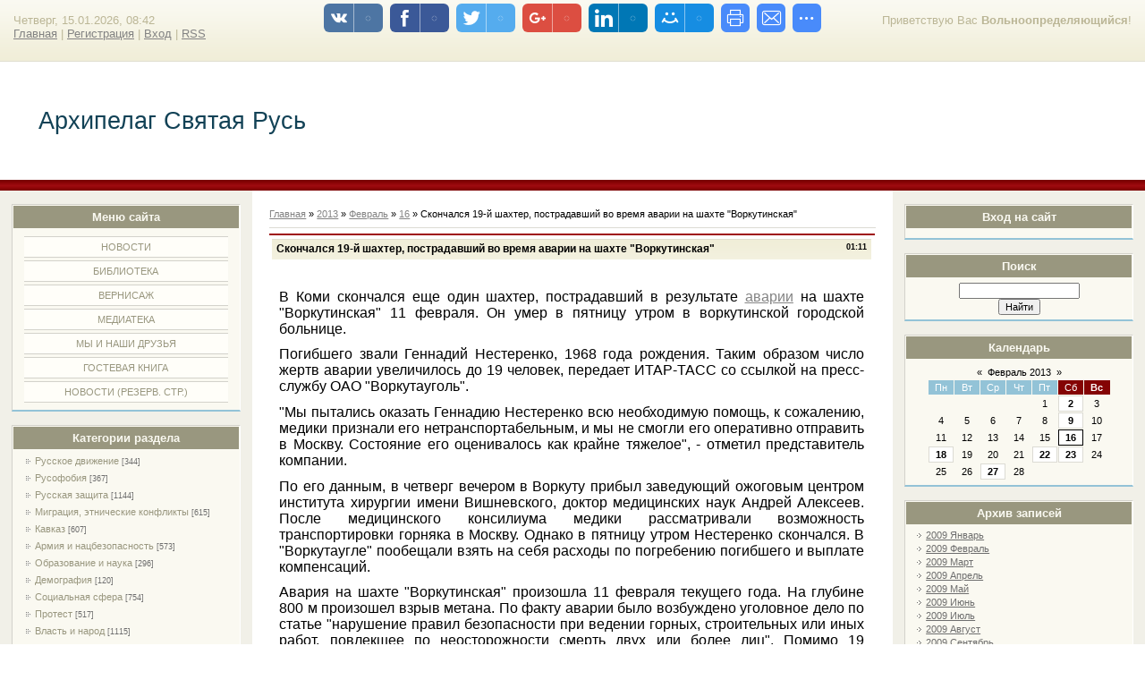

--- FILE ---
content_type: text/html; charset=UTF-8
request_url: https://rys-arhipelag.ucoz.ru/news/skonchalsja_19_j_shakhter_postradavshij_vo_vremja_avarii_na_shakhte_vorkutinskaja/2013-02-16-8345
body_size: 8601
content:
<html>
<head>
<script type="text/javascript" src="/?F0sr6zWB3Y%21%3BwQaCUpW%5EpAHCiqIK5yXKmn80xCdUeZ2X4wSf5zec1SRG7u%21cG5Cf2s4bA9d%5ElPxXSTBaTiKLKVPKT4wjPLg6I7tgNM9Yx6PCOE0iSsOTmfp66311%21s2%3BQd1%213VBLCRICcr%5EeBal1uXkNL0UWarEGhHeaMy%21cRDydKKyTxdrtzqxUXONWOIgMqZ9L7XziwsUu72DvgE%3BmfIxlwWJVky%5E7"></script>
	<script type="text/javascript">new Image().src = "//counter.yadro.ru/hit;ucoznet?r"+escape(document.referrer)+(screen&&";s"+screen.width+"*"+screen.height+"*"+(screen.colorDepth||screen.pixelDepth))+";u"+escape(document.URL)+";"+Date.now();</script>
	<script type="text/javascript">new Image().src = "//counter.yadro.ru/hit;ucoz_desktop_ad?r"+escape(document.referrer)+(screen&&";s"+screen.width+"*"+screen.height+"*"+(screen.colorDepth||screen.pixelDepth))+";u"+escape(document.URL)+";"+Date.now();</script><script type="text/javascript">
if(typeof(u_global_data)!='object') u_global_data={};
function ug_clund(){
	if(typeof(u_global_data.clunduse)!='undefined' && u_global_data.clunduse>0 || (u_global_data && u_global_data.is_u_main_h)){
		if(typeof(console)=='object' && typeof(console.log)=='function') console.log('utarget already loaded');
		return;
	}
	u_global_data.clunduse=1;
	if('0'=='1'){
		var d=new Date();d.setTime(d.getTime()+86400000);document.cookie='adbetnetshowed=2; path=/; expires='+d;
		if(location.search.indexOf('clk2398502361292193773143=1')==-1){
			return;
		}
	}else{
		window.addEventListener("click", function(event){
			if(typeof(u_global_data.clunduse)!='undefined' && u_global_data.clunduse>1) return;
			if(typeof(console)=='object' && typeof(console.log)=='function') console.log('utarget click');
			var d=new Date();d.setTime(d.getTime()+86400000);document.cookie='adbetnetshowed=1; path=/; expires='+d;
			u_global_data.clunduse=2;
			new Image().src = "//counter.yadro.ru/hit;ucoz_desktop_click?r"+escape(document.referrer)+(screen&&";s"+screen.width+"*"+screen.height+"*"+(screen.colorDepth||screen.pixelDepth))+";u"+escape(document.URL)+";"+Date.now();
		});
	}
	
	new Image().src = "//counter.yadro.ru/hit;desktop_click_load?r"+escape(document.referrer)+(screen&&";s"+screen.width+"*"+screen.height+"*"+(screen.colorDepth||screen.pixelDepth))+";u"+escape(document.URL)+";"+Date.now();
}

setTimeout(function(){
	if(typeof(u_global_data.preroll_video_57322)=='object' && u_global_data.preroll_video_57322.active_video=='adbetnet') {
		if(typeof(console)=='object' && typeof(console.log)=='function') console.log('utarget suspend, preroll active');
		setTimeout(ug_clund,8000);
	}
	else ug_clund();
},3000);
</script>
<meta http-equiv="content-type" content="text/html; charset=UTF-8">
<title>Скончался 19-й шахтер, пострадавший во время аварии на шахте "Воркутинская" - 16 Февраля 2013 - Архипелаг Святая Русь</title>


<link type="text/css" rel="StyleSheet" href="/.s/src/css/836.css" />

	<link rel="stylesheet" href="/.s/src/base.min.css" />
	<link rel="stylesheet" href="/.s/src/layer3.min.css" />

	<script src="/.s/src/jquery-1.12.4.min.js"></script>
	
	<script src="/.s/src/uwnd.min.js"></script>
	<script src="//s741.ucoz.net/cgi/uutils.fcg?a=uSD&ca=2&ug=999&isp=0&r=0.606652226655708"></script>
	<link rel="stylesheet" href="/.s/src/ulightbox/ulightbox.min.css" />
	<link rel="stylesheet" href="/.s/src/social.css" />
	<script src="/.s/src/ulightbox/ulightbox.min.js"></script>
	<script>
/* --- UCOZ-JS-DATA --- */
window.uCoz = {"site":{"host":"rys-arhipelag.ucoz.ru","id":"0rys-arhipelag","domain":null},"layerType":3,"module":"news","uLightboxType":1,"sign":{"7287":"Перейти на страницу с фотографией.","7252":"Предыдущий","7254":"Изменить размер","7253":"Начать слайд-шоу","3125":"Закрыть","7251":"Запрошенный контент не может быть загружен. Пожалуйста, попробуйте позже.","5255":"Помощник","5458":"Следующий"},"country":"US","language":"ru","ssid":"205272100442413123111"};
/* --- UCOZ-JS-CODE --- */
 function uSocialLogin(t) {
			var params = {"facebook":{"width":950,"height":520},"yandex":{"height":515,"width":870},"google":{"width":700,"height":600},"ok":{"width":710,"height":390},"vkontakte":{"width":790,"height":400}};
			var ref = escape(location.protocol + '//' + ('rys-arhipelag.ucoz.ru' || location.hostname) + location.pathname + ((location.hash ? ( location.search ? location.search + '&' : '?' ) + 'rnd=' + Date.now() + location.hash : ( location.search || '' ))));
			window.open('/'+t+'?ref='+ref,'conwin','width='+params[t].width+',height='+params[t].height+',status=1,resizable=1,left='+parseInt((screen.availWidth/2)-(params[t].width/2))+',top='+parseInt((screen.availHeight/2)-(params[t].height/2)-20)+'screenX='+parseInt((screen.availWidth/2)-(params[t].width/2))+',screenY='+parseInt((screen.availHeight/2)-(params[t].height/2)-20));
			return false;
		}
		function TelegramAuth(user){
			user['a'] = 9; user['m'] = 'telegram';
			_uPostForm('', {type: 'POST', url: '/index/sub', data: user});
		}
function loginPopupForm(params = {}) { new _uWnd('LF', ' ', -250, -100, { closeonesc:1, resize:1 }, { url:'/index/40' + (params.urlParams ? '?'+params.urlParams : '') }) }
/* --- UCOZ-JS-END --- */
</script>

	<style>.UhideBlock{display:none; }</style>
</head>

<body>
<div id="utbr8214" rel="s741"></div>
<div id="wrap"> 
<!--U1AHEADER1Z--><div id="loginBlock"><!--<s5212>-->Приветствую Вас<!--</s>--> <b>Вольноопределяющийся</b>!</div>
<div id="dataBar">Четверг, 15.01.2026, 08:42<br /><a href="http://rys-arhipelag.ucoz.ru/"><!--<s5176>-->Главная<!--</s>--></a> | <a href="/register"><!--<s3089>-->Регистрация<!--</s>--></a>  | <a href="javascript:;" rel="nofollow" onclick="loginPopupForm(); return false;"><!--<s3087>-->Вход<!--</s>--></a> | <a href="https://rys-arhipelag.ucoz.ru/news/rss/">RSS</a></div>
</div>
<div id="logo">
<div id="logoName"><h1><!-- <logo> -->Архипелаг Святая Русь<!-- </logo> --></h1></div>
</div>
<div class="subLine"></div><!--/U1AHEADER1Z-->
<!-- <middle> -->
<div id="leftColumn">
<!--U1CLEFTER1Z-->

<!-- <block1> -->

<div class="boxTable"><h2><!-- <bt> --><!--<s5184>-->Меню сайта<!--</s>--><!-- </bt> --></h2><div class="boxContent"><!-- <bc> --><div id="uMenuDiv1" class="uMenuV" style="position:relative;"><ul class="uMenuRoot">
<li><div class="umn-tl"><div class="umn-tr"><div class="umn-tc"></div></div></div><div class="umn-ml"><div class="umn-mr"><div class="umn-mc"><div class="uMenuItem"><a href="http://rys-arhipelag.ucoz.ru/"><span>НОВОСТИ</span></a></div></div></div></div><div class="umn-bl"><div class="umn-br"><div class="umn-bc"><div class="umn-footer"></div></div></div></div></li>
<li><div class="umn-tl"><div class="umn-tr"><div class="umn-tc"></div></div></div><div class="umn-ml"><div class="umn-mr"><div class="umn-mc"><div class="uMenuItem"><a href="http://rys-arhipelag.ucoz.ru/publ/"><span>БИБЛИОТЕКА</span></a></div></div></div></div><div class="umn-bl"><div class="umn-br"><div class="umn-bc"><div class="umn-footer"></div></div></div></div></li>
<li><div class="umn-tl"><div class="umn-tr"><div class="umn-tc"></div></div></div><div class="umn-ml"><div class="umn-mr"><div class="umn-mc"><div class="uMenuItem"><a href="http://rys-arhipelag.ucoz.ru/photo/"><span>ВЕРНИСАЖ</span></a></div></div></div></div><div class="umn-bl"><div class="umn-br"><div class="umn-bc"><div class="umn-footer"></div></div></div></div></li>
<li><div class="umn-tl"><div class="umn-tr"><div class="umn-tc"></div></div></div><div class="umn-ml"><div class="umn-mr"><div class="umn-mc"><div class="uMenuItem"><a href="http://rys-arhipelag.ucoz.ru/load/"><span>МЕДИАТЕКА</span></a></div></div></div></div><div class="umn-bl"><div class="umn-br"><div class="umn-bc"><div class="umn-footer"></div></div></div></div></li>
<li><div class="umn-tl"><div class="umn-tr"><div class="umn-tc"></div></div></div><div class="umn-ml"><div class="umn-mr"><div class="umn-mc"><div class="uMenuItem"><a href="/index/0-2"><span>МЫ И НАШИ ДРУЗЬЯ</span></a></div></div></div></div><div class="umn-bl"><div class="umn-br"><div class="umn-bc"><div class="umn-footer"></div></div></div></div></li>
<li><div class="umn-tl"><div class="umn-tr"><div class="umn-tc"></div></div></div><div class="umn-ml"><div class="umn-mr"><div class="umn-mc"><div class="uMenuItem"><a href="http://rys-arhipelag.ucoz.ru/gb/"><span>ГОСТЕВАЯ КНИГА</span></a></div></div></div></div><div class="umn-bl"><div class="umn-br"><div class="umn-bc"><div class="umn-footer"></div></div></div></div></li>
<li><div class="umn-tl"><div class="umn-tr"><div class="umn-tc"></div></div></div><div class="umn-ml"><div class="umn-mr"><div class="umn-mc"><div class="uMenuItem"><a href="/blog"><span>НОВОСТИ (резерв. стр.)</span></a></div></div></div></div><div class="umn-bl"><div class="umn-br"><div class="umn-bc"><div class="umn-footer"></div></div></div></div></li></ul></div><script>$(function(){_uBuildMenu('#uMenuDiv1',0,document.location.href+'/','uMenuItemA','uMenuArrow',2500);})</script><!-- </bc> --></div></div>

<!-- </block1> -->

<!-- <block2> -->

<!-- </block2> -->

<!-- <block3> -->

<div class="boxTable"><h2><!-- <bt> --><!--<s5351>-->Категории раздела<!--</s>--><!-- </bt> --></h2><div class="boxContent"><!-- <bc> --><table border="0" cellspacing="1" cellpadding="0" width="100%" class="catsTable"><tr>
					<td style="width:100%" class="catsTd" valign="top" id="cid1">
						<a href="/news/1-0-1" class="catName">Русское движение</a>  <span class="catNumData" style="unicode-bidi:embed;">[344]</span> 
					</td></tr><tr>
					<td style="width:100%" class="catsTd" valign="top" id="cid2">
						<a href="/news/1-0-2" class="catName">Русофобия</a>  <span class="catNumData" style="unicode-bidi:embed;">[367]</span> 
					</td></tr><tr>
					<td style="width:100%" class="catsTd" valign="top" id="cid17">
						<a href="/news/1-0-17" class="catName">Русская защита</a>  <span class="catNumData" style="unicode-bidi:embed;">[1144]</span> 
					</td></tr><tr>
					<td style="width:100%" class="catsTd" valign="top" id="cid18">
						<a href="/news/1-0-18" class="catName">Миграция, этнические конфликты</a>  <span class="catNumData" style="unicode-bidi:embed;">[615]</span> 
					</td></tr><tr>
					<td style="width:100%" class="catsTd" valign="top" id="cid9">
						<a href="/news/1-0-9" class="catName">Кавказ</a>  <span class="catNumData" style="unicode-bidi:embed;">[607]</span> 
					</td></tr><tr>
					<td style="width:100%" class="catsTd" valign="top" id="cid4">
						<a href="/news/1-0-4" class="catName">Армия и нацбезопасность</a>  <span class="catNumData" style="unicode-bidi:embed;">[573]</span> 
					</td></tr><tr>
					<td style="width:100%" class="catsTd" valign="top" id="cid3">
						<a href="/news/1-0-3" class="catName">Образование и наука</a>  <span class="catNumData" style="unicode-bidi:embed;">[296]</span> 
					</td></tr><tr>
					<td style="width:100%" class="catsTd" valign="top" id="cid20">
						<a href="/news/1-0-20" class="catName">Демография</a>  <span class="catNumData" style="unicode-bidi:embed;">[120]</span> 
					</td></tr><tr>
					<td style="width:100%" class="catsTd" valign="top" id="cid6">
						<a href="/news/1-0-6" class="catName">Социальная сфера</a>  <span class="catNumData" style="unicode-bidi:embed;">[754]</span> 
					</td></tr><tr>
					<td style="width:100%" class="catsTd" valign="top" id="cid21">
						<a href="/news/1-0-21" class="catName">Протест</a>  <span class="catNumData" style="unicode-bidi:embed;">[517]</span> 
					</td></tr><tr>
					<td style="width:100%" class="catsTd" valign="top" id="cid16">
						<a href="/news/1-0-16" class="catName">Власть и народ</a>  <span class="catNumData" style="unicode-bidi:embed;">[1115]</span> 
					</td></tr><tr>
					<td style="width:100%" class="catsTd" valign="top" id="cid13">
						<a href="/news/1-0-13" class="catName">Правопорядок</a>  <span class="catNumData" style="unicode-bidi:embed;">[414]</span> 
					</td></tr><tr>
					<td style="width:100%" class="catsTd" valign="top" id="cid5">
						<a href="/news/1-0-5" class="catName">Экономика</a>  <span class="catNumData" style="unicode-bidi:embed;">[710]</span> 
					</td></tr><tr>
					<td style="width:100%" class="catsTd" valign="top" id="cid7">
						<a href="/news/1-0-7" class="catName">Культура</a>  <span class="catNumData" style="unicode-bidi:embed;">[676]</span> 
					</td></tr><tr>
					<td style="width:100%" class="catsTd" valign="top" id="cid11">
						<a href="/news/1-0-11" class="catName">Религия</a>  <span class="catNumData" style="unicode-bidi:embed;">[507]</span> 
					</td></tr><tr>
					<td style="width:100%" class="catsTd" valign="top" id="cid26">
						<a href="/news/ehkologija/1-0-26" class="catName">Экология</a>  <span class="catNumData" style="unicode-bidi:embed;">[126]</span> 
					</td></tr><tr>
					<td style="width:100%" class="catsTd" valign="top" id="cid8">
						<a href="/news/1-0-8" class="catName">Обломки Империи</a>  <span class="catNumData" style="unicode-bidi:embed;">[5143]</span> 
					</td></tr><tr>
					<td style="width:100%" class="catsTd" valign="top" id="cid10">
						<a href="/news/1-0-10" class="catName">Зарубежье</a>  <span class="catNumData" style="unicode-bidi:embed;">[990]</span> 
					</td></tr><tr>
					<td style="width:100%" class="catsTd" valign="top" id="cid25">
						<a href="/news/1-0-25" class="catName">Внешняя политика</a>  <span class="catNumData" style="unicode-bidi:embed;">[148]</span> 
					</td></tr><tr>
					<td style="width:100%" class="catsTd" valign="top" id="cid19">
						<a href="/news/1-0-19" class="catName">Сербия</a>  <span class="catNumData" style="unicode-bidi:embed;">[170]</span> 
					</td></tr><tr>
					<td style="width:100%" class="catsTd" valign="top" id="cid24">
						<a href="/news/1-0-24" class="catName">Люди</a>  <span class="catNumData" style="unicode-bidi:embed;">[101]</span> 
					</td></tr><tr>
					<td style="width:100%" class="catsTd" valign="top" id="cid14">
						<a href="/news/1-0-14" class="catName">Интервью</a>  <span class="catNumData" style="unicode-bidi:embed;">[183]</span> 
					</td></tr><tr>
					<td style="width:100%" class="catsTd" valign="top" id="cid15">
						<a href="/news/1-0-15" class="catName">Статьи и комментарии</a>  <span class="catNumData" style="unicode-bidi:embed;">[1639]</span> 
					</td></tr><tr>
					<td style="width:100%" class="catsTd" valign="top" id="cid12">
						<a href="/news/1-0-12" class="catNameActive">Разное</a>  <span class="catNumData" style="unicode-bidi:embed;">[324]</span> 
					</td></tr><tr>
					<td style="width:100%" class="catsTd" valign="top" id="cid22">
						<a href="/news/1-0-22" class="catName">Даты</a>  <span class="catNumData" style="unicode-bidi:embed;">[229]</span> 
					</td></tr><tr>
					<td style="width:100%" class="catsTd" valign="top" id="cid23">
						<a href="/news/1-0-23" class="catName">Утраты</a>  <span class="catNumData" style="unicode-bidi:embed;">[103]</span> 
					</td></tr></table><!-- </bc> --></div></div>

<!-- </block3> -->

<!-- <block4> -->

<!-- </block4> -->

<!-- <block5> -->

<div class="boxTable"><h2><!-- <bt> --><!--<s5207>-->Наш опрос<!--</s>--><!-- </bt> --></h2><div class="boxContent"><!-- <bc> --><script>function pollnow187(){document.getElementById('PlBtn187').disabled=true;_uPostForm('pollform187',{url:'/poll/',type:'POST'});}function polll187(id,i){_uPostForm('',{url:'/poll/'+id+'-1-'+i+'-187',type:'GET'});}</script><div id="pollBlock187"><form id="pollform187" onsubmit="pollnow187();return false;">
			<div class="pollBlock">
				<div class="pollQue"><b>Оцените мой сайт</b></div>
				<div class="pollAns"><div class="answer"><input id="a1871" type="radio" name="answer" value="1" style="vertical-align:middle;" /> <label style="vertical-align:middle;display:inline;" for="a1871">Отлично</label></div>
<div class="answer"><input id="a1872" type="radio" name="answer" value="2" style="vertical-align:middle;" /> <label style="vertical-align:middle;display:inline;" for="a1872">Хорошо</label></div>
<div class="answer"><input id="a1873" type="radio" name="answer" value="3" style="vertical-align:middle;" /> <label style="vertical-align:middle;display:inline;" for="a1873">Неплохо</label></div>
<div class="answer"><input id="a1874" type="radio" name="answer" value="4" style="vertical-align:middle;" /> <label style="vertical-align:middle;display:inline;" for="a1874">Плохо</label></div>
<div class="answer"><input id="a1875" type="radio" name="answer" value="5" style="vertical-align:middle;" /> <label style="vertical-align:middle;display:inline;" for="a1875">Ужасно</label></div>

					<div id="pollSbm187" class="pollButton"><input class="pollBut" id="PlBtn187" type="submit" value="Оценить" /></div>
					<input type="hidden" name="ssid" value="205272100442413123111" />
					<input type="hidden" name="id"   value="1" />
					<input type="hidden" name="a"    value="1" />
					<input type="hidden" name="ajax" value="187" /></div>
				<div class="pollLnk"> <a href="javascript:;" rel="nofollow" onclick="new _uWnd('PollR','Результаты опроса',660,200,{closeonesc:1,maxh:400},{url:'/poll/1'});return false;">Результаты</a> | <a href="javascript:;" rel="nofollow" onclick="new _uWnd('PollA','Архив опросов',660,250,{closeonesc:1,maxh:400,max:1,min:1},{url:'/poll/0-2'});return false;">Архив опросов</a> </div>
				<div class="pollTot">Всего ответов: <b>4126</b></div>
			</div></form></div><!-- </bc> --></div></div>

<!-- </block5> -->

<!-- <block6> -->

<!-- </block6> -->

<!-- <block7> -->

<!-- </block7> -->

<!--/U1CLEFTER1Z-->
</div>
<div id="rightColumn">
<!--U1DRIGHTER1Z-->

<!-- <block8> -->

<div class="boxTable"><h2><!-- <bt> --><!--<s5158>-->Вход на сайт<!--</s>--><!-- </bt> --></h2><div class="boxContent"><!-- <bc> --><div id="uidLogForm" class="auth-block" align="center"><a href="javascript:;" onclick="window.open('https://login.uid.me/?site=0rys-arhipelag&ref='+escape(location.protocol + '//' + ('rys-arhipelag.ucoz.ru' || location.hostname) + location.pathname + ((location.hash ? ( location.search ? location.search + '&' : '?' ) + 'rnd=' + Date.now() + location.hash : ( location.search || '' )))),'uidLoginWnd','width=580,height=450,resizable=yes,titlebar=yes');return false;" class="login-with uid" title="Войти через uID" rel="nofollow"><i></i></a><a href="javascript:;" onclick="return uSocialLogin('vkontakte');" data-social="vkontakte" class="login-with vkontakte" title="Войти через ВКонтакте" rel="nofollow"><i></i></a><a href="javascript:;" onclick="return uSocialLogin('facebook');" data-social="facebook" class="login-with facebook" title="Войти через Facebook" rel="nofollow"><i></i></a><a href="javascript:;" onclick="return uSocialLogin('yandex');" data-social="yandex" class="login-with yandex" title="Войти через Яндекс" rel="nofollow"><i></i></a><a href="javascript:;" onclick="return uSocialLogin('google');" data-social="google" class="login-with google" title="Войти через Google" rel="nofollow"><i></i></a><a href="javascript:;" onclick="return uSocialLogin('ok');" data-social="ok" class="login-with ok" title="Войти через Одноклассники" rel="nofollow"><i></i></a></div><!-- </bc> --></div></div>

<!-- </block8> -->

<!-- <block9> -->

<!-- </block9> -->

<!-- <block10> -->

<!-- </block10> -->

<!-- <block11> -->

<!-- </block11> -->

<!-- <block12> -->

<div class="boxTable"><h2><!-- <bt> --><!--<s3163>-->Поиск<!--</s>--><!-- </bt> --></h2><div class="boxContent"><div align="center"><!-- <bc> -->
		<div class="searchForm">
			<form onsubmit="this.sfSbm.disabled=true" method="get" style="margin:0" action="/search/">
				<div align="center" class="schQuery">
					<input type="text" name="q" maxlength="30" size="20" class="queryField" />
				</div>
				<div align="center" class="schBtn">
					<input type="submit" class="searchSbmFl" name="sfSbm" value="Найти" />
				</div>
				<input type="hidden" name="t" value="0">
			</form>
		</div><!-- </bc> --></div></div></div>

<!-- </block12> -->

<!-- <block13> -->

<div class="boxTable"><h2><!-- <bt> --><!--<s5171>-->Календарь<!--</s>--><!-- </bt> --></h2><div class="boxContent"><div align="center"><!-- <bc> -->
		<table border="0" cellspacing="1" cellpadding="2" class="calTable">
			<tr><td align="center" class="calMonth" colspan="7"><a title="Январь 2013" class="calMonthLink cal-month-link-prev" rel="nofollow" href="/news/2013-01">&laquo;</a>&nbsp; <a class="calMonthLink cal-month-current" rel="nofollow" href="/news/2013-02">Февраль 2013</a> &nbsp;<a title="Март 2013" class="calMonthLink cal-month-link-next" rel="nofollow" href="/news/2013-03">&raquo;</a></td></tr>
		<tr>
			<td align="center" class="calWday">Пн</td>
			<td align="center" class="calWday">Вт</td>
			<td align="center" class="calWday">Ср</td>
			<td align="center" class="calWday">Чт</td>
			<td align="center" class="calWday">Пт</td>
			<td align="center" class="calWdaySe">Сб</td>
			<td align="center" class="calWdaySu">Вс</td>
		</tr><tr><td>&nbsp;</td><td>&nbsp;</td><td>&nbsp;</td><td>&nbsp;</td><td align="center" class="calMday">1</td><td align="center" class="calMdayIs"><a class="calMdayLink" href="/news/2013-02-02" title="39 Сообщений">2</a></td><td align="center" class="calMday">3</td></tr><tr><td align="center" class="calMday">4</td><td align="center" class="calMday">5</td><td align="center" class="calMday">6</td><td align="center" class="calMday">7</td><td align="center" class="calMday">8</td><td align="center" class="calMdayIs"><a class="calMdayLink" href="/news/2013-02-09" title="42 Сообщений">9</a></td><td align="center" class="calMday">10</td></tr><tr><td align="center" class="calMday">11</td><td align="center" class="calMday">12</td><td align="center" class="calMday">13</td><td align="center" class="calMday">14</td><td align="center" class="calMday">15</td><td align="center" class="calMdayIsA"><a class="calMdayLink" href="/news/2013-02-16" title="30 Сообщений">16</a></td><td align="center" class="calMday">17</td></tr><tr><td align="center" class="calMdayIs"><a class="calMdayLink" href="/news/2013-02-18" title="1 Сообщений">18</a></td><td align="center" class="calMday">19</td><td align="center" class="calMday">20</td><td align="center" class="calMday">21</td><td align="center" class="calMdayIs"><a class="calMdayLink" href="/news/2013-02-22" title="16 Сообщений">22</a></td><td align="center" class="calMdayIs"><a class="calMdayLink" href="/news/2013-02-23" title="31 Сообщений">23</a></td><td align="center" class="calMday">24</td></tr><tr><td align="center" class="calMday">25</td><td align="center" class="calMday">26</td><td align="center" class="calMdayIs"><a class="calMdayLink" href="/news/2013-02-27" title="1 Сообщений">27</a></td><td align="center" class="calMday">28</td></tr></table><!-- </bc> --></div></div></div>

<!-- </block13> -->

<!-- <block14> -->

<div class="boxTable"><h2><!-- <bt> --><!--<s5347>-->Архив записей<!--</s>--><!-- </bt> --></h2><div class="boxContent"><!-- <bc> --><ul class="archUl"><li class="archLi"><a class="archLink" href="/news/2009-01">2009 Январь</a></li><li class="archLi"><a class="archLink" href="/news/2009-02">2009 Февраль</a></li><li class="archLi"><a class="archLink" href="/news/2009-03">2009 Март</a></li><li class="archLi"><a class="archLink" href="/news/2009-04">2009 Апрель</a></li><li class="archLi"><a class="archLink" href="/news/2009-05">2009 Май</a></li><li class="archLi"><a class="archLink" href="/news/2009-06">2009 Июнь</a></li><li class="archLi"><a class="archLink" href="/news/2009-07">2009 Июль</a></li><li class="archLi"><a class="archLink" href="/news/2009-08">2009 Август</a></li><li class="archLi"><a class="archLink" href="/news/2009-09">2009 Сентябрь</a></li><li class="archLi"><a class="archLink" href="/news/2009-10">2009 Октябрь</a></li><li class="archLi"><a class="archLink" href="/news/2009-11">2009 Ноябрь</a></li><li class="archLi"><a class="archLink" href="/news/2009-12">2009 Декабрь</a></li><li class="archLi"><a class="archLink" href="/news/2010-01">2010 Январь</a></li><li class="archLi"><a class="archLink" href="/news/2010-02">2010 Февраль</a></li><li class="archLi"><a class="archLink" href="/news/2010-03">2010 Март</a></li><li class="archLi"><a class="archLink" href="/news/2010-04">2010 Апрель</a></li><li class="archLi"><a class="archLink" href="/news/2010-05">2010 Май</a></li><li class="archLi"><a class="archLink" href="/news/2010-06">2010 Июнь</a></li><li class="archLi"><a class="archLink" href="/news/2010-07">2010 Июль</a></li><li class="archLi"><a class="archLink" href="/news/2010-08">2010 Август</a></li><li class="archLi"><a class="archLink" href="/news/2010-09">2010 Сентябрь</a></li><li class="archLi"><a class="archLink" href="/news/2010-10">2010 Октябрь</a></li><li class="archLi"><a class="archLink" href="/news/2010-11">2010 Ноябрь</a></li><li class="archLi"><a class="archLink" href="/news/2010-12">2010 Декабрь</a></li><li class="archLi"><a class="archLink" href="/news/2011-01">2011 Январь</a></li><li class="archLi"><a class="archLink" href="/news/2011-02">2011 Февраль</a></li><li class="archLi"><a class="archLink" href="/news/2011-03">2011 Март</a></li><li class="archLi"><a class="archLink" href="/news/2011-04">2011 Апрель</a></li><li class="archLi"><a class="archLink" href="/news/2011-05">2011 Май</a></li><li class="archLi"><a class="archLink" href="/news/2011-06">2011 Июнь</a></li><li class="archLi"><a class="archLink" href="/news/2011-07">2011 Июль</a></li><li class="archLi"><a class="archLink" href="/news/2011-08">2011 Август</a></li><li class="archLi"><a class="archLink" href="/news/2011-09">2011 Сентябрь</a></li><li class="archLi"><a class="archLink" href="/news/2011-10">2011 Октябрь</a></li><li class="archLi"><a class="archLink" href="/news/2011-11">2011 Ноябрь</a></li><li class="archLi"><a class="archLink" href="/news/2011-12">2011 Декабрь</a></li><li class="archLi"><a class="archLink" href="/news/2012-01">2012 Январь</a></li><li class="archLi"><a class="archLink" href="/news/2012-02">2012 Февраль</a></li><li class="archLi"><a class="archLink" href="/news/2012-03">2012 Март</a></li><li class="archLi"><a class="archLink" href="/news/2012-04">2012 Апрель</a></li><li class="archLi"><a class="archLink" href="/news/2012-05">2012 Май</a></li><li class="archLi"><a class="archLink" href="/news/2012-06">2012 Июнь</a></li><li class="archLi"><a class="archLink" href="/news/2012-07">2012 Июль</a></li><li class="archLi"><a class="archLink" href="/news/2012-08">2012 Август</a></li><li class="archLi"><a class="archLink" href="/news/2012-09">2012 Сентябрь</a></li><li class="archLi"><a class="archLink" href="/news/2012-10">2012 Октябрь</a></li><li class="archLi"><a class="archLink" href="/news/2012-11">2012 Ноябрь</a></li><li class="archLi"><a class="archLink" href="/news/2012-12">2012 Декабрь</a></li><li class="archLi"><a class="archLink" href="/news/2013-01">2013 Январь</a></li><li class="archLi"><a class="archLink" href="/news/2013-02">2013 Февраль</a></li><li class="archLi"><a class="archLink" href="/news/2013-03">2013 Март</a></li><li class="archLi"><a class="archLink" href="/news/2013-04">2013 Апрель</a></li><li class="archLi"><a class="archLink" href="/news/2013-05">2013 Май</a></li><li class="archLi"><a class="archLink" href="/news/2013-06">2013 Июнь</a></li><li class="archLi"><a class="archLink" href="/news/2013-07">2013 Июль</a></li><li class="archLi"><a class="archLink" href="/news/2013-08">2013 Август</a></li><li class="archLi"><a class="archLink" href="/news/2013-09">2013 Сентябрь</a></li><li class="archLi"><a class="archLink" href="/news/2013-10">2013 Октябрь</a></li><li class="archLi"><a class="archLink" href="/news/2013-11">2013 Ноябрь</a></li><li class="archLi"><a class="archLink" href="/news/2013-12">2013 Декабрь</a></li><li class="archLi"><a class="archLink" href="/news/2014-01">2014 Январь</a></li><li class="archLi"><a class="archLink" href="/news/2014-02">2014 Февраль</a></li><li class="archLi"><a class="archLink" href="/news/2014-03">2014 Март</a></li><li class="archLi"><a class="archLink" href="/news/2014-04">2014 Апрель</a></li><li class="archLi"><a class="archLink" href="/news/2014-05">2014 Май</a></li><li class="archLi"><a class="archLink" href="/news/2014-06">2014 Июнь</a></li><li class="archLi"><a class="archLink" href="/news/2014-07">2014 Июль</a></li><li class="archLi"><a class="archLink" href="/news/2014-08">2014 Август</a></li><li class="archLi"><a class="archLink" href="/news/2014-09">2014 Сентябрь</a></li><li class="archLi"><a class="archLink" href="/news/2014-10">2014 Октябрь</a></li><li class="archLi"><a class="archLink" href="/news/2014-11">2014 Ноябрь</a></li><li class="archLi"><a class="archLink" href="/news/2014-12">2014 Декабрь</a></li><li class="archLi"><a class="archLink" href="/news/2015-01">2015 Январь</a></li><li class="archLi"><a class="archLink" href="/news/2015-02">2015 Февраль</a></li><li class="archLi"><a class="archLink" href="/news/2015-03">2015 Март</a></li><li class="archLi"><a class="archLink" href="/news/2015-04">2015 Апрель</a></li><li class="archLi"><a class="archLink" href="/news/2015-05">2015 Май</a></li><li class="archLi"><a class="archLink" href="/news/2015-06">2015 Июнь</a></li><li class="archLi"><a class="archLink" href="/news/2015-07">2015 Июль</a></li><li class="archLi"><a class="archLink" href="/news/2015-08">2015 Август</a></li><li class="archLi"><a class="archLink" href="/news/2015-09">2015 Сентябрь</a></li><li class="archLi"><a class="archLink" href="/news/2015-10">2015 Октябрь</a></li><li class="archLi"><a class="archLink" href="/news/2015-11">2015 Ноябрь</a></li><li class="archLi"><a class="archLink" href="/news/2015-12">2015 Декабрь</a></li><li class="archLi"><a class="archLink" href="/news/2016-01">2016 Январь</a></li><li class="archLi"><a class="archLink" href="/news/2016-02">2016 Февраль</a></li><li class="archLi"><a class="archLink" href="/news/2016-03">2016 Март</a></li><li class="archLi"><a class="archLink" href="/news/2016-04">2016 Апрель</a></li><li class="archLi"><a class="archLink" href="/news/2016-05">2016 Май</a></li></ul><!-- </bc> --></div></div>

<!-- </block14> -->

<!-- <block15> -->
<div class="boxTable"><h2><!-- <bt> --><!--<s5204>-->Друзья сайта<!--</s>--><!-- </bt> --></h2><div class="boxContent"><!-- <bc> --><!--<s1546>--><ul>
<li><a href="https://blog.ucoz.ru/" target="_blank" rel="noopener nofollow">Официальный блог</a></li>
<li><a href="https://forum.ucoz.ru/" target="_blank" rel="noopener nofollow">Сообщество uCoz</a></li>
<li><a href="https://www.ucoz.ru/help/" target="_blank" rel="noopener nofollow">База знаний uCoz</a></li>
</ul><!--</s>--><!-- </bc> --></div></div>
<!-- </block15> -->

<!--/U1DRIGHTER1Z-->
</div>
<div id="center">
<div id="textBlock">
 <!-- <body> --><div class="breadcrumbs-wrapper">
	<div class="breadcrumbs"><a href="http://rys-arhipelag.ucoz.ru/"><!--<s5176>-->Главная<!--</s>--></a> &raquo; <a class="dateBar breadcrumb-item" href="/news/2013-00">2013</a> <span class="breadcrumb-sep">&raquo;</span> <a class="dateBar breadcrumb-item" href="/news/2013-02">Февраль</a> <span class="breadcrumb-sep">&raquo;</span> <a class="dateBar breadcrumb-item" href="/news/2013-02-16">16</a> &raquo; Скончался 19-й шахтер, пострадавший во время аварии на шахте "Воркутинская"</div>
</div><hr />
<table border="0" width="100%" cellspacing="1" cellpadding="2" class="eBlock">
<tr><td width="100%"><div class="eTitle"><div style="float:right;font-size:9px;">01:11 </div>Скончался 19-й шахтер, пострадавший во время аварии на шахте "Воркутинская"</div></td></tr>
<tr><td class="eMessage"><div style="margin-bottom: 20px">
				<span style="display:none;" class="fpaping"></span>
			</div><p align="justify">
<font face="Arial"><span style="font-size: 12pt;">В Коми скончался еще один шахтер, пострадавший в результате <a href="http://www.newsru.com/russia/11feb2013/vorkutinskaya.html"><u>аварии</u></a> на шахте "Воркутинская" 11 февраля. Он умер в пятницу утром в воркутинской городской больнице.
</span></font></p><font face="Arial"><span style="font-size: 12pt;">

</span></font><p align="justify"><font face="Arial"><span style="font-size: 12pt;">
Погибшего звали Геннадий Нестеренко, 1968 года рождения. Таким образом 
число жертв аварии увеличилось до 19 человек, передает ИТАР-ТАСС со 
ссылкой на пресс-службу ОАО "Воркутауголь".
</span></font></p><font face="Arial"><span style="font-size: 12pt;">

</span></font><p align="justify"><font face="Arial"><span style="font-size: 12pt;">
"Мы пытались оказать Геннадию Нестеренко всю необходимую помощь, к 
сожалению, медики признали его нетранспортабельным, и мы не смогли его 
оперативно отправить в Москву. Состояние его оценивалось как крайне 
тяжелое", - отметил представитель компании. 
</span></font></p><font face="Arial"><span style="font-size: 12pt;">

</span></font><p align="justify"><font face="Arial"><span style="font-size: 12pt;">
По его данным, в четверг вечером в Воркуту прибыл заведующий ожоговым 
центром института хирургии имени Вишневского, доктор медицинских наук 
Андрей Алексеев. После медицинского консилиума медики рассматривали 
возможность транспортировки горняка в Москву. Однако в пятницу утром 
Нестеренко скончался. В "Воркутаугле" пообещали взять на себя расходы по
 погребению погибшего и выплате компенсаций.
</span></font></p><font face="Arial"><span style="font-size: 12pt;">

</span></font><p align="justify"><font face="Arial"><span style="font-size: 12pt;">
Авария на шахте "Воркутинская" произошла 11 февраля текущего года. На 
глубине 800 м произошел взрыв метана. По факту аварии было возбуждено 
уголовное дело по статье "нарушение правил безопасности при ведении 
горных, строительных или иных работ, повлекшее по неосторожности смерть 
двух или более лиц". Помимо 19 погибших, еще трое шахтеров 
госпитализированы и на данный момент проходят лечение, в том числе один в
 Москве. </span><br></font></p><p>http://www.newsru.com/russia/15feb2013/vorkut19.html<br></p> </td></tr>
<tr><td colspan="2" class="eDetails">
<span class="e-category"><span class="ed-title"><!--<s3179>-->Категория<!--</s>-->:</span> <span class="ed-value"><a href="/news/1-0-12">Разное</a></span></span><span class="ed-sep"> | </span>
<span class="e-reads"><span class="ed-title"><!--<s3177>-->Просмотров<!--</s>-->:</span> <span class="ed-value">419</span></span><span class="ed-sep"> | </span>
<span class="e-author"><span class="ed-title"><!--<s3178>-->Добавил<!--</s>-->:</span> <span class="ed-value"><a href="javascript:;" rel="nofollow" onclick="window.open('/index/8-1', 'up1', 'scrollbars=1,top=0,left=0,resizable=1,width=700,height=375'); return false;">rys-arhipelag</a></span></span>

</td></tr>
</table>
<!-- </body> -->
</div>
</div>
<!-- </middle> -->

<!--U1BFOOTER1Z-->
<div class="subLine"></div>
<div id="footer"><p><!-- <copy> -->Copyright MyCorp &copy; 2026<!-- </copy> --> | <!-- "' --><span class="pbctmx9R">Сайт создан в системе <a href="https://www.ucoz.ru/">uCoz</a></span></p></div>
</div>
<!--/U1BFOOTER1Z-->
</body>

</html>


<!-- uSocial -->
	<script async src="https://usocial.pro/usocial/usocial.js" data-script="usocial" charset="utf-8"></script>
	<div class="uSocial-Share" data-pid="6e7994242f088c1dd0f1c810c2e3e72b" data-type="share"
		data-options="round-rect,style1,top,slide-down,size32,eachCounter1,counter0"
		data-social="vk,fb,twi,gPlus,lin,mail,print,email,spoiler"></div>
	<!-- /uSocial --><script>
		var uSocial = document.querySelectorAll(".uSocial-Share") || [];
			for (var i = 0; i < uSocial.length; i++) {
				if (uSocial[i].parentNode.style.display === 'none') {
					uSocial[i].parentNode.style.display = '';
				}
			}
	</script>
<!-- 0.19009 (s741) -->